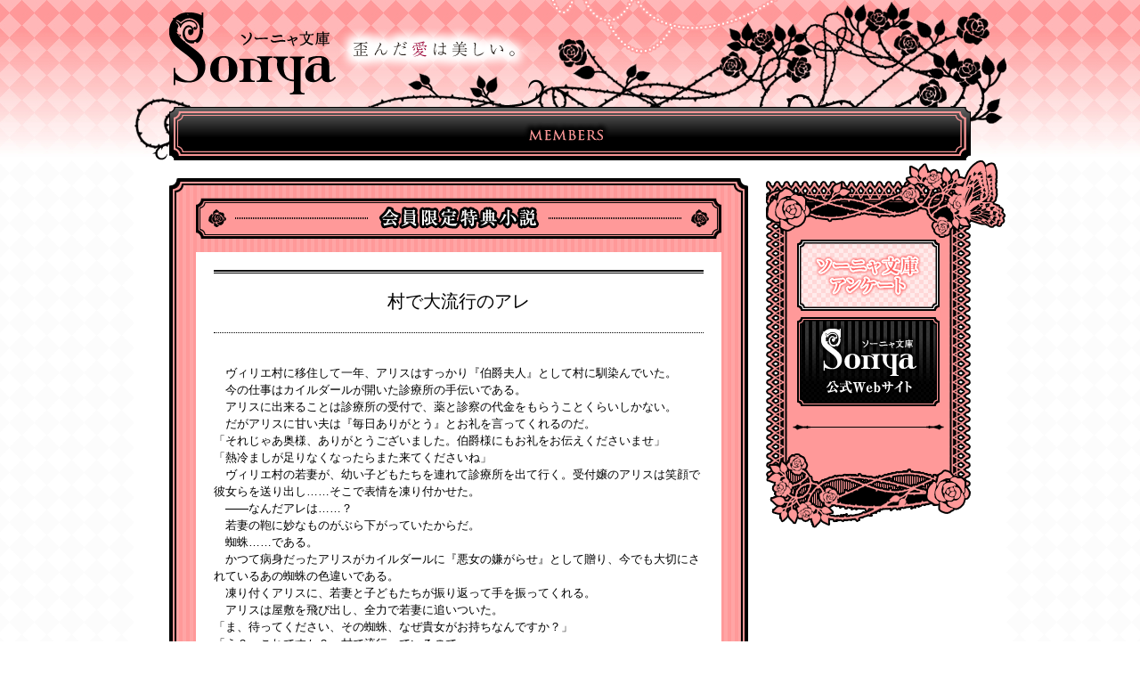

--- FILE ---
content_type: text/html; charset=UTF-8
request_url: https://www.sonyabunko.com/gentei/2578/
body_size: 21061
content:
<!DOCTYPE html>
<html xmlns="http://www.w3.org/1999/xhtml" lang="ja" xml:lang="ja" dir="ltr" xmlns:og="http://ogp.me/ns#" xmlns:fb="http://www.facebook.com/2008/fbml">
<head>
<!-- Google tag (gtag.js) GA4-->
<script async src="https://www.googletagmanager.com/gtag/js?id=G-QC83BT4T5G"></script>
<script>
  window.dataLayer = window.dataLayer || [];
  function gtag(){dataLayer.push(arguments);}
  gtag('js', new Date());

  gtag('config', 'G-QC83BT4T5G');
</script>
<!-- /Google tag (gtag.js) GA4-->
<meta http-equiv="Content-Type" content="text/html; charset=UTF-8" />
<meta name="viewport" content="width=device-width">
<meta http-equiv="X-UA-Compatible" content="IE=edge,chrome=1">
<meta name="keywords" content="文庫,ソーニャ,ソーニャ文庫,乙女,イースト・プレス,官能,原稿募集,会員限定,恋愛小説"><meta name="description" content="『村で大流行のアレ』会員限定ページです。" />
<meta property="og:description" content="『村で大流行のアレ』会員限定ページです。">
<meta property="fb:app_id" content="1657783331135327" />
<meta property="og:title" content="村で大流行のアレ｜ソーニャ文庫">
<meta property="og:type"   content="article" />
<meta property="og:image" content="https://www.sonyabunko.com/wp-content/themes/sonya_official/images/og.jpg">
<meta name="robots" content="noindex">
<title>村で大流行のアレ｜ソーニャ文庫</title>
<!--[if lt IE 9]>
<script type="text/javascript" src="https://www.sonyabunko.com/wp-content/themes/sonya_official/cmn/html5.js">
</script>
<script type="text/javascript" src="https://www.sonyabunko.com/wp-content/themes/sonya_official/cmn/IE9.js">
</script>
<![endif]-->
<link rel="shortcut icon" href="https://www.sonyabunko.com/favicon.ico">
<link href="https://www.sonyabunko.com/wp-content/themes/sonya_official/cmn/reset.css" rel="stylesheet" type="text/css">
<link href="https://cdnjs.cloudflare.com/ajax/libs/malihu-custom-scrollbar-plugin/3.1.5/jquery.mCustomScrollbar.min.css" rel="stylesheet" type="text/css">
<link href="https://www.sonyabunko.com/wp-content/themes/sonya_official/cmn/slick.css" rel="stylesheet" type="text/css">
<link href="https://www.sonyabunko.com/wp-content/themes/sonya_official/cmn/style.css" rel="stylesheet" type="text/css">
<script type="text/javascript" src="https://www.sonyabunko.com/wp-content/themes/sonya_official/cmn/jquery-1.8.3.min.js"></script>
<script type="text/javascript" src="https://cdnjs.cloudflare.com/ajax/libs/malihu-custom-scrollbar-plugin/3.1.5/jquery.mCustomScrollbar.min.js"></script>
<script type="text/javascript" src="https://www.sonyabunko.com/wp-content/themes/sonya_official/cmn/slick.min.js"></script>
<script type="text/javascript" src="https://www.sonyabunko.com/wp-content/themes/sonya_official/cmn/jquery.tile.js"></script>
<script type="text/javascript" src="https://www.sonyabunko.com/wp-content/themes/sonya_official/cmn/script.js"></script>
<script type="text/javascript" src="https://www.sonyabunko.com/wp-content/themes/sonya_official/cmn/jquery.cookie.js"></script>
<!--googleanalytics-->
<script>
  (function(i,s,o,g,r,a,m){i['GoogleAnalyticsObject']=r;i[r]=i[r]||function(){
  (i[r].q=i[r].q||[]).push(arguments)},i[r].l=1*new Date();a=s.createElement(o),
  m=s.getElementsByTagName(o)[0];a.async=1;a.src=g;m.parentNode.insertBefore(a,m)
  })(window,document,'script','https://www.google-analytics.com/analytics.js','ga');

  ga('create', 'UA-15837182-2', 'auto');
  ga('require', 'linkid', 'linkid.js');
  ga('send', 'pageview');

</script>
<!--//googleanalytics--><link rel='dns-prefetch' href='//s.w.org' />
<link rel='stylesheet' id='wp-block-library-css'  href='https://www.sonyabunko.com/wp-includes/css/dist/block-library/style.min.css?ver=5.5.3' type='text/css' media='all' />
<link rel="https://api.w.org/" href="https://www.sonyabunko.com/wp-json/" /><link rel="alternate" type="application/json" href="https://www.sonyabunko.com/wp-json/wp/v2/gentei/2578" /><link rel='prev' title='小さな恋の物語' href='https://www.sonyabunko.com/gentei/2486/' />
<link rel='next' title='ジルベールのあまい苺ケーキ' href='https://www.sonyabunko.com/gentei/2576/' />
<link rel="canonical" href="https://www.sonyabunko.com/gentei/2578/" />
<link rel="alternate" type="application/json+oembed" href="https://www.sonyabunko.com/wp-json/oembed/1.0/embed?url=https%3A%2F%2Fwww.sonyabunko.com%2Fgentei%2F2578%2F" />
<link rel="alternate" type="text/xml+oembed" href="https://www.sonyabunko.com/wp-json/oembed/1.0/embed?url=https%3A%2F%2Fwww.sonyabunko.com%2Fgentei%2F2578%2F&#038;format=xml" />
<script type="text/javascript">
	window._se_plugin_version = '8.1.9';
</script>
</head>
<body id="top">

<!--gHead-->
<header id="gHead">
<div id="gHeadWrap2">
<hgroup>
<h1 id="gHeadLogo"><a href="https://www.sonyabunko.com/" target="_blank"><img src="https://www.sonyabunko.com/wp-content/themes/sonya_official/images/ghead_logo.png" width="187" height="92" alt="ソーニャ文庫"></a></h1>
<h2 id="gHeadCopy"><img src="https://www.sonyabunko.com/wp-content/themes/sonya_official/images/ghead_subttl.png" width="214" height="50" alt="歪んだ愛は美しい。"></h2>
</hgroup>
<nav id="gNav">
<div id="gNavWrap">
<ul>
<li class="gentei"><a href="https://www.sonyabunko.com/gentei/">会員限定特典小説</a></li>
</ul>
</div>
</nav>
</div>
</header>
<!--//gHead-->

<!--spNav-->
<div class="spIconBox">
<span class="spIcon"></span>
</div>
<nav id="spNav">
<ul>
<li class="top"><a href="https://www.sonyabunko.com/">トップ</a></li>
<li class="gentei"><a href="https://www.sonyabunko.com/gentei/">会員限定特典小説</a></li>
<li class="enq"><a href="https://reg34.smp.ne.jp/regist/is?SMPFORM=nard-nipjr-770fa7facc37eae353a33db33d956b07" target="_blank">アンケート</a></li>
</ul>
</nav>
<!--/spNav-->
<!--container-->
<div id="container" class="clearfix">
<!--columnL-->
<div id="columnL">
<!--mainBox-->
<div class="mainBox">
<div class="mainBoxHead">
<div class="mainBoxFoot">

<!--genteiDetail-->
<article id="genteiDetail">
<h1 class="pageTtl"><img src="https://www.sonyabunko.com/wp-content/themes/sonya_official/images/gentei_ttl.gif" width="590" height="46" alt="会員限定特典小説"></h1>
<div class="whiteBox">

		<div class="genteiCont">
	<h2 class="storyTtl">村で大流行のアレ</h2>
	<p>
	　ヴィリエ村に移住して一年、アリスはすっかり『伯爵夫人』として村に馴染んでいた。<br />
　今の仕事はカイルダールが開いた診療所の手伝いである。<br />
　アリスに出来ることは診療所の受付で、薬と診察の代金をもらうことくらいしかない。<br />
　だがアリスに甘い夫は『毎日ありがとう』とお礼を言ってくれるのだ。<br />
「それじゃあ奥様、ありがとうございました。伯爵様にもお礼をお伝えくださいませ」<br />
「熱冷ましが足りなくなったらまた来てくださいね」<br />
　ヴィリエ村の若妻が、幼い子どもたちを連れて診療所を出て行く。受付嬢のアリスは笑顔で彼女らを送り出し……そこで表情を凍り付かせた。<br />
　――なんだアレは……？<br />
　若妻の鞄に妙なものがぶら下がっていたからだ。<br />
　蜘蛛……である。<br />
　かつて病身だったアリスがカイルダールに『悪女の嫌がらせ』として贈り、今でも大切にされているあの蜘蛛の色違いである。<br />
　凍り付くアリスに、若妻と子どもたちが振り返って手を振ってくれる。<br />
　アリスは屋敷を飛び出し、全力で若妻に追いついた。<br />
「ま、待ってください、その蜘蛛、なぜ貴女がお持ちなんですか？」<br />
「え？　これですか？　村で流行っているので」<br />
　若妻が笑顔で答える。<br />
「だっ、誰が流行らせてるんですか」<br />
「手芸屋さんです」<br />
　アリスは呆然と、鞄にぶら下がっている真っ赤な蜘蛛を見た。<br />
「それ、色違いもあるんですか？」<br />
「もちろんですとも、黒、青、緑、黄色、派手な色ならなんでもありましたわ！　奥様にも買ってお持ちしましょうか？」<br />
「どうして手芸屋さんがそんなも……いえ、それを売りさばいているのかしら？」<br />
「診察所に飾ってあるこの子をいたく気に入って、伯爵様の許可を取って複製したんだそうですの」<br />
　――なるほど、カイに『しまって』って言ってもずっと飾ってるもんな。<br />
　白目を剝きそうな気分になったが、アリスは笑って誤魔化した。<br />
「そ、そうなんですか、どうして手芸屋さんはそれを気に入ったのかしら？」<br />
「もちろん、大都会のものだからですわ」<br />
「えっ？」<br />
「大都会で作られた飾りだからに決まっています。なんだか脚もびょろびょろしてて斬新だし、針山にもなるし、すごく便利じゃないですか？」<br />
　――ちがうんです、それは大都会は全然関係なくって、私が作って失敗した蜘蛛なんです！<br />
　焦るアリスに若妻は言った。<br />
「今度お土産にお持ちしますね」<br />
「あ、あの……うちは、一個あればいいので大丈夫です……気をつけてお帰りください」<br />
　アリスは頭を下げ、若妻を改めて見送った。<br />
　そして診療所に駆け戻る。<br />
　診察室では夫のカイルダールが書類を書いていた。<br />
「お帰り、アリス。なにかあった？」<br />
「この蜘蛛が村で流行ってるんだって！」<br />
　診察室の飾り棚に置かれた青い蜘蛛を指さし、アリスは慌てながら報告する。<br />
「そうらしいね」<br />
　カイルダールは泰然と答えた。<br />
「なんで複製していいなんて言っちゃったの？　恥ずかしいんだけど！」<br />
「芸術品だからね、レプリカが存在してもいいかと思ったんだ。レプリカがたくさん広まればそれだけ皆の目を喜ばせてくれるだろう？」<br />
「こ、これで喜ぶの、カイしかいないと思ってたんだけど」<br />
「そんなことないさ」<br />
　カイルダールは立ち上がると、棚から例のアレを取り出した。<br />
　一度目、二度目の結婚式、ヴィリエでの新婚生活……カイルダールとアリスの幸せな日々を、なぜかずっと一緒に過ごしている蜘蛛だ。<br />
　いつ捨てるのかと思っていたが、カイルダールは本気で気に入っているらしい。<br />
「手芸屋さんはこれを『青い太陽だ』と言っていたよ」<br />
　蜘蛛を撫でながらカイルダールが微笑んだ。<br />
　顔がいいのに相変わらず言っていることは狂っていて頭が混乱する。アリスは思わず大声で問い返した。<br />
「どこが!?」<br />
　本気で問い返したアリスに、カイルダールは真面目に答えた。<br />
「全てじゃないかな。この存在感といい形といい、心に焼き付いて離れない太陽だと言われて俺は納得した。だから複製して売っていいですよって言ったんだ。売上の二割はヴィリエの薬草園作りに寄付してくれるらしい」<br />
　――そんなにいいものかな、これ。わかんない……。<br />
　そう思った瞬間ぐらりと目の前が回った。<br />
「あ、あれ……？」<br />
　目の前が白くなり、アリスはしゃがみ込む。<br />
「どうした？」<br />
「なんか立ちくらみ。どうしたんだろう」<br />
　答えると同時にどっと冷や汗が噴き出してくる。急に気分が悪くなった。あんなものが村中で大流行していると知った衝撃のせいかもしれない。<br />
　――いやいや、なんだろうこれ、久しぶりだなぁ、こんな具合悪いの。<br />
　カイルダールが蜘蛛を棚に戻し、テキパキとアリスを抱え起こし、診療台に座らせた。<br />
「アリス、ここに横になっ……あ、もしかして……」<br />
「なに？」<br />
「子どもができたのかな？」<br />
　アリスは冷や汗を拭い、口の端を吊り上げて尋ねた。<br />
「避妊薬をやめて三ヶ月ちょっとしか経ってないよ。子どもってそんなにすぐできるの？」<br />
「できるときはすぐできるよ」<br />
　アリスは目を丸くする。村中に散らばった汚点のことなどあっという間に頭の中から消えた。<br />
「そうなの？」<br />
　相変わらず頭がぐらぐらするが、それどころではなかった。もし子供ができたのなら、心の底から嬉しいからだ。<br />
「そうだったらいいな。つわりの症状が出てこないと正式には分からないけど」<br />
　カイルダールが目を輝かせて笑う。アリスは診療台に座ったまま、白衣の夫にぎゅっと抱きついた。<br />
「やだ、ちょっと、ぬか喜びさせないでよ？　ただの貧血だったら私かなり落ち込むからね！」<br />
　カイルダールの温もりを確かめながら、アリスは言った。この世に夫の血を分けた子が誕生するのだとしたら、こんなに幸せなことがあるだろうか。<br />
　――もしそうだったらすごく嬉しい！　白葉病は心配だけど、嬉しいな……！<br />
　アリスは青ざめた顔で笑った。カイルダールはハンカチでアリスの汗を拭いながら微笑み返してくる。<br />
「産婆さんに見てもらおう。彼女たちは医学しか知らない俺と違って、妊婦さんを診る達人だからね」<br />
　カイルダールの言葉に、アリスは満面の笑みで頷いた。<br />
「うん！」<br />
　<br />
　<br />
　<br />
　それから半年ほどが経ち、アリスは後継の男の子を産んだ。<br />
　アリスによく似た可愛い男の子である。髪の色は茶色、目の色は緑だ。どちらも両親の色を混ぜたような色合いだった。<br />
　出産は辛く、気軽に身籠もった自分を恨んだが、産んだあとは我が子が可愛くて仕方がない。<br />
　産まれて一週間、赤ちゃんの体調も安定していて、ほっとしているところである。<br />
　しかしアリスは、まだ名前のない我が子をあやしながら困惑していた。<br />
　――なに……このお祝い……もはやこの蜘蛛に呪われているとしか思えないんだけど……。<br />
　部屋の片隅には、村の皆が赤ちゃんに贈ってくれた品が山と積まれている。<br />
　その大半が、村で大流行中の『守護神様』のぬいぐるみだ。手芸屋が流行らせた、あの蜘蛛の大型版である。<br />
　原色が目に痛い。不気味な形もアリスの失敗を正確になぞっている。<br />
　――今どきの出産祝いって、これが一番人気なんだ。どうしよう。なんでこうなったの。<br />
「いい子だ、いっぱい寝て本当にいい子だな」<br />
　傍らのカイルダールが幸せそうに微笑むと、小さな小さな息子を抱き取り、優しく頬ずりする。もらい物の息子の産着にも例の蜘蛛が綺麗に刺繍されていた。<br />
「ねえカイ、この蜘蛛の流行、そろそろ終わらないかな？」<br />
「どうだろう。村の皆はすごく好きみたいだよ。これがあると悪いことが起きなくなるらしい。村の守護神に採用されたって話だ」<br />
「絶対思い込みだよ、それ。作った私が言うんだから間違いないのに！」<br />
　ムチムチした我が子の足の裏をつつきながら、アリスは言う。<br />
　まさかあの日の『悪女の嫌がらせ』にこんな形で罰が当たる日が来るなんて。<br />
　アリスはため息をつき、山積みの『守護神様』を見て苦笑いした。<br />
「ただの失敗した蜘蛛なのにね」<br />
「この子も君に似て芸術の才に溢れているのかな、成長が楽しみだね」<br />
「もう！　また話が噛み合ってないよ！　私には芸術の才なんてないから！」<br />
　そう言った途端、カイルダールの腕に抱かれた赤ちゃんがあくびをした。<br />
「眠いのかな？」<br />
赤ちゃんを大事そうにあやしながら、カイルダールが小さな顔を覗き込む。<br />
「あくびする顔、私じゃなくてカイにそっくりだね」<br />
「俺たちのどっちの要素も受け継いでるんだもんな」<br />
「そうだよ。カイに似て、すごく男前になるかもしれないよ。私に似たらお父様みたいに迫力ある男の人になりそうだし」<br />
　大きくなった我が子に会うのが楽しみで仕方がない。そう思うアリスに、カイルダールが言った。<br />
「名前、今夜決めような」<br />
「うん」<br />
　親になったばかりの二人は、我が子の表情のあまりの可愛さにでれでれの笑みを浮かべるのだった。	</p>
	</div>
	
	
	
	
	

<div class="genteiBtnBack"><a href="https://www.sonyabunko.com/gentei/"><img src="https://www.sonyabunko.com/wp-content/themes/sonya_official/images/gen_btn_back.gif" width="210" height="38" alt="一覧へ戻る"></a></div>
</div>
</article>
<!--//genteiDetail-->

</div>
</div>
</div>
<!--mainBox-->
</div>
<!--//columnL-->

<!--columnR-->
<div id="columnR">
<!--pinkBox-->
<div class="pinkBox">
<div class="pinkBoxHead">
<div class="pinkBoxFoot">

<aside id="bannerR" class="columnRSec">
<ul class="bannerRList">
<!--バナー-->
<li><a href="https://reg34.smp.ne.jp/regist/is?SMPFORM=nard-nipjr-770fa7facc37eae353a33db33d956b07" target="_blank"><img src="https://www.sonyabunko.com/wp-content/themes/sonya_official/images/bn_anq.gif" width="160" height="80" alt="ソーニャ文庫アンケート"></a></li>
<li><a href="https://www.sonyabunko.com/" target="_blank"><img src="https://www.sonyabunko.com/wp-content/themes/sonya_official/images/bn_sonya.gif" width="160" height="100" alt="ソーニャ文庫公式Webサイト"></a></li>
<!--//バナー-->
</ul>
</aside>

</div>
</div>
</div>
<!--pinkBox-->

</div>
<!--//columnR--></div>
<!--//container-->

<!--gFoot-->
<footer id="gFoot">
<div class="gFootWrap">
<ul class="gFootNav">
<li class="top">
<a href="https://www.sonyabunko.com/">トップ</a>
</li>
<li class="novel">
<a href="https://www.sonyabunko.com/booklist/">小説</a>
</li>
<li class="comic">
<a href="https://www.sonyabunko.com/comiclist/">コミック</a>
</li>
<li class="sp">
<a href="https://www.sonyabunko.com/special/">スペシャル</a>
</li>
<li class="member">
<a href="https://www.sonyabunko.com/memberslogin/">会員限定コンテンツ</a>
</li>
<li class="news">
<a href="https://www.sonyabunko.com/news/">お知らせ</a>
</li>
<li class="enq">
<a href="https://reg34.smp.ne.jp/regist/is?SMPFORM=nard-nipjr-770fa7facc37eae353a33db33d956b07" target="_blank">アンケート</a>
</li>
<li class="entry">
<a href="https://reg34.smp.ne.jp/regist/is?SMPFORM=nard-nhrbn-e2e64f621472a0fffa784674c0732b31" target="_blank">新規登録</a>
</li>
</ul>
<ul id="gFootSub">
<li class="pagetop">
<a href="#top">
<img src="https://www.sonyabunko.com/wp-content/themes/sonya_official/images/gfoot_btn_gotop.gif" width="110" height="26" alt="PAGETOP">
</a>
</li>
<li>
<a href="http://www.eastpress.co.jp/company.html" target="_blank">会社概要</a>
</li>
<li>
<a href="http://www.eastpress.co.jp/privacy.html" target="_blank">プライバシーポリシー</a>
</li>
<li>
<a href="https://reg34.smp.ne.jp/regist/is?SMPFORM=nard-nitjs-b0e8bfdc6d97d29e5209389a184bf883" target="_blank">お問い合わせ</a>
</li>
</ul>
</div>
<small>
<span id="gFootLogo">
<a href="http://www.eastpress.co.jp/" target="_blank">EastPress</a>
</span>
<span id="gFootCopyright">Copyright (C) Eastpress All Rights Reserved.</span>
</small>
</footer>
<!--//gFoot-->

<script type='text/javascript' src='https://www.sonyabunko.com/wp-includes/js/wp-embed.min.js?ver=5.5.3' id='wp-embed-js'></script>
</body>
</html>

--- FILE ---
content_type: text/css
request_url: https://www.sonyabunko.com/wp-content/themes/sonya_official/cmn/reset.css
body_size: 2605
content:
@charset "utf-8";
/* 
html5doctor.com Reset Stylesheet
v1.6.1
Last Updated: 2010-09-17
Author: Richard Clark - http://richclarkdesign.com 
Twitter: @rich_clark
*/

html, body, div, span, object, iframe,
h1, h2, h3, h4, h5, h6, p, blockquote, pre,
abbr, address, cite, code,
del, dfn, em, img, ins, kbd, q, samp,
small, strong, sub, sup, var,
b, i,
dl, dt, dd, ol, ul, li,
fieldset, form, label, legend,
table, caption, tbody, tfoot, thead, tr, th, td,
article, aside, canvas, details, figcaption, figure, 
footer, header, hgroup, menu, nav, section, summary,
time, mark, audio, video {
    margin:0;
    padding:0;
    border:0;
    outline:0;
    font-size:100%;
    vertical-align:baseline;
    background:transparent;
}
body {
    line-height:1;
}
article,aside,details,figcaption,figure,
footer,header,hgroup,menu,nav,section { 
    display:block;
}
ul {
    list-style:none;
}
blockquote, q {
    quotes:none;
}
blockquote:before, blockquote:after,
q:before, q:after {
    content:'';
    content:none;
}
a {
    margin:0;
    padding:0;
    font-size:100%;
    vertical-align:baseline;
    background:transparent;
}
ins {
    background-color:#ff9;
    color:#000;
    text-decoration:none;
}
mark {
    background-color:#ff9;
    color:#000; 
    font-style:italic;
    font-weight:bold;
}
del {
    text-decoration: line-through;
}
abbr[title], dfn[title] {
    border-bottom:1px dotted;
    cursor:help;
}
table {
    border-collapse:collapse;
    border-spacing:0;
}
hr {
    display:block;
    height:1px;
    border:0;   
    border-top:1px solid #cccccc;
    margin:1em 0;
    padding:0;
}
input, select {
    vertical-align:middle;
}
img {
	vertical-align:bottom;
    font-size:0;
    line-height:0;
}
/*
Copyright (c) 2010, Yahoo! Inc. All rights reserved.
Code licensed under the BSD License:
http://developer.yahoo.com/yui/license.html
version: 3.3.0
build: 3167

10px = 77%     11px = 85%     12px = 93%     13px = 100%
14px = 108%    15px = 116%    16px = 123.1%  17px = 131%
18px = 138.5%  19px = 146.5%  20px = 153.9%  21px = 161.6%
22px = 167%    23px = 174%    24px = 182%    25px = 189%
26px = 197%

*/

body {
	font:13px/1.231 arial,helvetica,clean,sans-serif;
	*font-size:small; /* for IE */
	*font:x-small; /* for IE in quirks mode */
}
select,
input,
button,
textarea {
	font:99% arial,helvetica,clean,sans-serif;
}
table {
	font-size:inherit;
	font:100%;
}
pre,
code,
kbd,
samp,
tt {
	font-family:monospace;
	*font-size:108%;
	line-height:100%;
}

--- FILE ---
content_type: text/css
request_url: https://www.sonyabunko.com/wp-content/themes/sonya_official/cmn/style.css
body_size: 47353
content:
@charset "utf-8";
/* ----------------------------
	設定
-------------------------------*/
body{
    font-family:'メイリオ',Meiryo, 'ヒラギノ Pro W3',Hiragino Kaku Gothic Pro,'ＭＳ Ｐゴシック','MS PGothic',osaka,sans-serif;
    line-height:1.5;
	color:#000000;
	background:url(../images/body_bg.gif) center 180px repeat;
}
/* リンク */
a{
	color:#990033;
	text-decoration:underline;
}
a:hover{
	color:#990033;
	text-decoration:none;
}
a img{
	border:0px;
	outline:none;
	-webkit-transition:opacity 0.6s; /*Safari,Chrome*/
	-o-transition:opacity 0.6s; /*Opera*/
	-moz-transition:opacity 0.6s; /*Firefox*/
	transition:opacity 0.6s;
}
a:focus{
	outline:none;
}
a:hover img,
.button:hover{
	opacity:0.7;
	filter:alpha(opacity=70);
	-ms-filter:"alpha(opacity=70)";
}
figue{
	margin:0;
}
img {
	max-width: 100%;
	height: auto;
}

/* ----------------------------
	共通
-------------------------------*/
.txtR{
	text-align:right;
}
/* スクロールバー */
.scrollBar .jspVerticalBar{
	width:6px;
	background:none;
}
.scrollBar .jspDrag {
	background:#000;
}
.scrollBar .jspTrack {
	background:url(../images/vline_dotted_black.gif) 0 0 repeat-y;
}
/* clearfix */
.clearfix {
	zoom:1;
}
.clearfix:after{
    content:""; 
    display: block; 
    clear: both;
}
/* ブックカバー */
.bookCover{
	display:inline-block;
	border:solid 2px #000000;
	background-color:#FFD7D7;
}
.bookCover img{
	border:double 3px #000000;
	background-color:#FFF;
}
/* 薄ピンクボックス */
.pinkwhiteBox{
	background-color:#FFD7D7;
	width:84.6153846153%;
	margin:10px auto;
	padding:3.84615384615%;
	zoom:1;
}
.pinkwhiteBox:after{
    content:""; 
    display: block; 
    clear: both;
}
.comic .pinkwhiteBox{
	background-color:#e4e1ff;
}
/* 白ボックス */
.whiteBox{
	background-color:#FFFFFF;
	width:84.6153846153%;
	margin:15px auto;
	padding:20px;
	padding:3.07692307692%;
	zoom:1;
}
.whiteBox:after{
    content:""; 
    display: block; 
    clear: both;
}
/* ページタイトル */
.pageTtl{
	margin-top:5px;
	padding: 0 3.84615384615%;
	text-align:center;
}
/* タイトル1 */
.secHead{
	min-height:60px;
	padding-top:16px;
	background:url(../images/sec_ttl_bg.gif) center top no-repeat;
}
.secHeadTtl{
	text-align:center;
	font-size:153.9%;
	font-weight:normal;
	color:#903;
}
.secHeadTxt{
	text-align:center;
}
/* タイトル2 */
.secHead2{
	padding-bottom:5px;
	border-bottom:solid 1px #000000;
}
.secHead2Ttl{
	font-size:153.9%;
	line-height:1.2;
	font-weight:normal;
	padding-left:30px;
	background:url(../images/icon_sword.gif) 0 0 no-repeat;
}
/* ピンクドットボックス */
.pinkDottedBox{
	border:double 5px #FF9999;
}
.pinkDottedBoxWrap{
	background:url(../images/bg_dotted_pink.gif) 0 0 repeat;
	padding:20px;
}
/* snsボタン */
.sns {
    padding: 5px 5px 7px 5px;
    background: url(../images/line_dia_m.gif) center bottom no-repeat;
	display: flex;
	justify-content: flex-end;
}

/* twitter */
.sns .snsTwitter {
    /*  float: right; */
	margin: 5px;
}

/* Facebook */
.sns .snsfacebook {
     /*  text-align: right;  */
     /*  width: 150px;  */
		margin: 5px;
}

/* 共通ページャー */
.wp-pagenavi .pagerNum{

}
.wp-pagenavi{
	text-align:center;
	padding: 0 15px;
}
.wp-pagenavi span,
.wp-pagenavi a{
	display:inline-block;
	width:2.5em;
	text-align:center;
	background:#CCC url(../images/bg_dotted_gray2.gif) left top repeat;
	color:#fff;
	text-decoration:none;
	margin:3px;
	border:solid 2px #FFD7D7;
	line-height:2.5em;
	font-weight:bold;
	font-size:108%;
}
.wp-pagenavi span.current{
	background:#000;
}

/* ----------------------------
	レイアウト
-------------------------------*/
/* グローバルヘッダー */
#gHead{
	background:url(../images/ghead_bg.jpg) center top repeat-x;
	min-width:980px;
}
#gHead #gHeadWrap{
	width:980px;
	height:180px;
	margin:0 auto;
	background:url(../images/ghead_cont_bg.png) 0 0 no-repeat;
	position:relative;
}
#gHead #gHeadLogo{
	position:absolute;
	top:14px;
	left:40px;
	line-height:1;
}
#gHead #gHeadCopy{
	position:absolute;
	top:30px;
	left:230px;
	line-height:1;
}
#gHead #gHeadBtn{
	position:absolute;
	top:72px;
	left:702px;
	width:250px;
	font-size:85%;
}
#gHead #gHeadBtn li{
	float:left;
	line-height:1;
	margin-right:6px;
}
/* SPメニュー */
.spIconBox{
	display:none;
}
#spNav ul{
	display:none;
}
#spNav ul{
	margin:0 10px 10px;
	background:#666;
	background: -webkit-gradient(linear, left top, left bottom, color-stop(0.00, #666), color-stop(1.00, #111));
	background: -webkit-linear-gradient(#666, #111);
	background: -moz-linear-gradient(#666, #111);
	background: -o-linear-gradient(#666, #111);
	background: -ms-linear-gradient(#666, #111);
	background: linear-gradient(#666, #111);
	border-radius:5px;
	border:solid 1px #000;
	padding:0;
}
#spNav li{
	margin:0;
	border-bottom:solid 1px #777;
}
#spNav li:last-child{
	border-bottom:none;
}
#spNav li a{
	display:block;
	padding:10px 10px;
	color:#fff;
	text-decoration:none;
}
#spNav li a:hover{
	color:#ffcccc;
}
/* グローバルメニュー */
#gHead #gNav{
	position:absolute;
	top:133px;
	left:40px;
	width:900px;
	font-size:85%;
}
#gHead #gNav ul{
	margin-left:16px;
}
#gHead #gHeadWrap2 #gNav ul{
	display:none;
}
#gHead #gNav li{
	float:left;
	line-height:1;
	margin-right:2px;
}
#gHead #gNav a:hover img{
	opacity:0;
	filter:alpha(opacity=0);
	-ms-filter:"alpha(opacity=0)";
}
#gHead #gNav li a{
	height:33px;
	display:block;
	text-indent:-9999px;
}
#gHead #gNav li.top a{
	width:89px;
	background:url(../images/gnav_top.gif) 0 0 no-repeat;
}
#gHead #gNav li.novel a{
	width:88px;
	background:url(../images/gnav_novel.gif) 0 0 no-repeat;
}
#gHead #gNav li.comic a{
	width:105px;
	background:url(../images/gnav_comic.gif) 0 0 no-repeat;
}
#gHead #gNav li.sp a{
	width:131px;
	background:url(../images/gnav_special.gif) 0 0 no-repeat;
}
#gHead #gNav li.member a{
	width:201px;
	background:url(../images/gnav_member.gif) 0 0 no-repeat;
}
#gHead #gNav li.news a{
	width:120px;
	background:url(../images/gnav_news.gif) 0 0 no-repeat;
}
#gHead #gNav li.enq a{
	width:121px;
	background:url(../images/gnav_enquete.gif) 0 0 no-repeat;
}
/* コンテナ */
#container{
	width:980px;
	background-color:#FFFFFF;
	margin:0 auto;
}
/* 左カラム */
#columnL{
	float:left;
	width:650px;
	margin-left:40px;
}
#columnL .mainBox{
	margin-top:20px;
	background:url(../images/cor_l_body.gif) 0 0 repeat-y;
}
#columnL .mainBoxHead{
	background:url(../images/cor_l_head.gif) 0 0 no-repeat;
	padding-top:17px;
}
#columnL .mainBoxFoot{
	background:url(../images/cor_l_foot.gif) left bottom no-repeat;
	padding-bottom:17px;
}
.comic #columnL .mainBox{
	margin-top:20px;
	background:url(../images/cor_l_body2.gif) 0 0 repeat-y;
}
.comic #columnL .mainBoxHead{
	background:url(../images/cor_l_head2.gif) 0 0 no-repeat;
	padding-top:17px;
}
.comic #columnL .mainBoxFoot{
	background:url(../images/cor_l_foot2.gif) left bottom no-repeat;
	padding-bottom:17px;
}
/* 右カラム */
#columnR{
	float:right;
	width:270px;
}
#columnR .pinkBox{
	background:url(../images/col_r_body.gif) 0 89px repeat-y;
}
#columnR .pinkBoxHead{
	background:url(../images/col_r_head.gif) 0 0 no-repeat;
	padding-top:89px;
}
#columnR .pinkBoxFoot{
	background:url(../images/col_r_foot.png) left bottom no-repeat;
	padding:0 70px 90px 30px;
}
#columnR .columnRSec{
	padding-bottom:20px;
	margin-bottom:20px;
	background:url(../images/line_dia_s.gif) center bottom no-repeat;
}
/* 右スペシャル */
#specialR .specialRCont{
	margin-top:20px;
}
/* 右ニュース */
#newsR .scrollBar{
	margin-top:10px;
	height:200px;
	overflow:auto;
}
#newsR .newsRList dt{
	margin-top:10px;
	color:#903;
	font-weight:bold;
	font-size:93%;
}
#newsR .newsRList dd{
	border-bottom:dotted 1px #333333;
	padding-bottom:10px;
}
/* 右サーチ */
#searchR{
	margin-top:20px;
}
#searchR .searchSec{
	padding:15px 0;
	border-top:solid 1px #ED8E8E;
	border-bottom:solid 1px #FFACAC;
}
#searchR #searchKeywordBox{
	border-top:0;
}
#searchR #searchSubmitBox{
	text-align:center;
	border-bottom:0;
}
#searchR #searchSubmit{
	width:110px;
}
#searchR .catTtl{
	background:url(../images/icon_leaf.gif) left center no-repeat;
	padding-left:30px;
	margin-bottom:10px;
}
#searchR .searchSec li{
	display:inline-block;
	margin:3px 3px 3px 0;
}
#searchR #searchKeyword{
	margin-left:5px;
	width:150px;
	padding:3px;
	font-size:108%;
}
/* 右バナー */
#bannerR .bannerRList li{
	margin-bottom:7px;
	text-align:center;
}
/* グローバルフッター */
#gFoot{
	background:url(../images/gfoot_bg.png) center top repeat-x;
	height:170px;
	text-align:center;
	clear:both;
	min-width:980px;
}
#gFoot .gFootNav{
	display:none;
}
#gFoot #gFootSub{
	position:relative;
	width:980px;
	height:35px;
	margin:0 auto;
	background:url(../images/gfoot_sub_bg.gif) center top no-repeat;
	padding-top:70px;
}
#gFoot #gFootSub li{
	display:inline-block;
	margin-right:7px;
	padding-right:7px;
	border-right:1px solid #333;
	font-size:93%;
	line-height:1;
}
#gFoot #gFootSub li:first-child,
#gFoot #gFootSub li:last-child{
	margin-right:0;
	padding-right:0;
	border-right:none;
}
#gFoot .pagetop{
	position:absolute;
	right:60px;
	border-left:1px solid #000;
	top:65px;
}
#gFoot #gFootSub a{
	color:#000000;
	text-decoration:none;
}
#gFoot #gFootLogo,
#gFoot #gFootCopyright{
	display:inline-block;
	color:#FFFFFF;
	margin-top:10px;
}
#gFoot #gFootLogo{
	margin-right:7px;
	font-size:182%;
}
#gFoot #gFootLogo a{
	color:#FFFFFF;
	text-decoration:none;
}
/* ----------------------------
	index
-------------------------------*/
/* ギャラリー */
#galaryArea{
	width:100%;
	max-width:980px;
	margin:0 auto;
	background:url(../images/galary_bg.jpg) center top no-repeat #fff;
	background-size:contain;
}
/* Dots */
.slick-dotted.slick-slider{
}
.slick-dots{
    position: absolute;
    display: block;
	bottom:20px;
    width: 100%;
    padding: 0;
    margin: 0;
    list-style: none;
    text-align: center;
}
.slick-dots li{
    position: relative;
    display: inline-block;
    padding: 0 2px;
    cursor: pointer;
}
.slick-dots li button{
    font-size: 0;
    line-height: 0;
    display: block;
    width: 10px;
    height: 10px;
    padding: 0;
    cursor: pointer;
    color: transparent;
    border: 0;
	border-radius:10px;
    outline: none;
    background: #fff;
}
.slick-dots li button:hover,
.slick-dots li button:focus{
    outline: none;
}
.slick-dots li.slick-active button{
    outline: none;
    background: #903;
}
.slick-dots li button:hover:before,
.slick-dots li button:focus:before{
    opacity: 1;
}
/* 発売予定 */
#topRelease{
	margin-bottom:30px;
}
#topRelease h1{
	text-align:center;
}
#topRelease .topReleaseList{
	margin:0 30px 10px 30px;
}
#topRelease .topReleaseList dt{
	margin-top:10px;
	color:#903;
	font-weight:bold;
	font-size:93%;
}
/* コミックス連載中 */
#topComic{
	margin-bottom:30px;
}
#topComic .topComicBanner{
	text-align:center;
}
#topComic .topComicLink{
	padding-top:5px;
	text-align:right;
	font-weight: bold;
}
/* 新刊情報 */
#topNew{
	margin-bottom:30px;
}
#topNew .topNewWrap{
	margin-top:20px;
	background:url(../images/bg_dotted_gray.gif) 0 0 repeat;
	padding:0 0 20px 20px;
	display: flex;
	flex-wrap: wrap;
}
#topNew .topBookList{
	width:300px;
	margin:20px 10px 0 0;
	text-align:center;
}
#topNew .topBookList .bookCover img{
	width:200px;
}
#topNew .topBookList .bookTtl{
	font-size:123.1%;
	margin-top:7px;
}
#topNew .topBookList .bookData{
	margin:7px 0 0 80px;
	zoom:1;
}
#topNew .topBookList .bookData:after{
    content:""; 
    display: block; 
    clear: both;
}
#topNew .topBookList .bookData dt{
	/*clear:both;*/
	float:left;
	width:5em;
	text-align:right;
}
#topNew .topBookList .bookData dd{
	margin-left:5em;
	text-align:left;
	word-break:break-all;
}
/* 既刊情報 */
#topPublished{
}
#topPublished .btnLineup{
	display:none;
}
#topPublished .btnMore{
	display:none;
}
#topPublished .topNewWrap,
#topPublished .topPublishedWrap{
	display: flex;
	flex-wrap: wrap;
}
#topPublished .topBookList{
	width:150px;
	margin:20px 10px 0px 0;
	float:left;
	text-align:center;
}
#topPublished .topBookList .bookCover img{
	width:140px;
}
#topPublished .topBookList .bookTtl{
	font-size:123.1%;
	margin-top:7px;
}
#topPublished .topBookList .bookData{
	margin:7px 0 0 0px;
	font-size:93%;
	zoom:1;
}
#topPublished .topBookList .bookData:after{
    content:""; 
    display: block; 
    clear: both;
}
#topPublished .topBookList .bookData dt{
	float:left;
	width:6em;
	text-align:right;
	font-size:96%;
}
#topPublished .topBookList .bookData dd{
	margin-left:6em;
	text-align:left;
	font-size:96%;
}
/* ----------------------------
	detail
-------------------------------*/
#detail{
}
#detailHead{
	padding-bottom:30px;
}
#detailHeadL{
	width:44.54545454%;
	text-align:center;
	padding:15px;
	float:left;
	background:url(../images/bg_dotted_pinkgray.gif) 0 0 repeat;
	box-sizing:border-box;
}
.comic #detailHeadL{
	background:url(../images/bg_dotted_pinkgray2.gif) 0 0 repeat;
}
#detailHeadL .bookCover img{
	width:200px;
}
#detailHeadL .detailYondemill{
	padding-top:3px;
	max-width:200px;
	margin:0 auto;
}
#detailHeadL .detailYondemill li{
	margin-top:5px;
	background-color:#FF9999;
}
#detailHeadR{
	width:50.909090909%;
	float:right;
}
#detailHeadR .bookTtl{
	background:url(../images/ttlbg01.gif) 0 0 repeat-y;	
	font-size:189%;
	line-height:1.2;
	padding:0 0 3px 20px;
	border-bottom:dotted 1px #000000;
	color:#990033;
	font-weight:normal;
}
#detailHeadR .bookData{
	margin:15px 0 0 0px;
	background-color:#181818;
	border-right:solid 1px #000000;
	border-top:solid 1px #000000;
	display: flex;
	flex-wrap: wrap;
}
#detailHeadR .bookData:after{
    content:""; 
    display: block; 
    clear: both;
}
#detailHeadR .bookData dt{
	clear:both;
	float:left;
	width:40%;
	padding:3px 0;
	text-align:right;
	color:#FFFFFF;
	border-right:solid 1px #000000;
	box-sizing: border-box;
}
#detailHeadR .bookData dd{
	width:60%;
	text-align:left;
	padding:3px 5px;
	background:url(../images/bg_dotted_pink.gif) 0 0 repeat;	
	border-left:solid 1px #000000;
	border-bottom:solid 1px #000000;
	word-break:break-all;
	box-sizing: border-box;
}
.comic #detailHeadR .bookData dd{
	background:url(../images/bg_dotted_blue.gif) 0 0 repeat;	
}
#detailHeadR .bookData dt.chara span{
	font-size: 10px;
}
/*
#detailHeadR .snsTwitter{
	text-align:right;
	padding:10px 0 20px;
	background:url(../images/line_dia_m.gif) center bottom no-repeat;	
}
*/

/* あらすじ */
#detailHeadR .bookDescWrap{
	margin:15px 0;
	padding-bottom:20px;
	background:url(../images/line_dia_m.gif) center bottom no-repeat;	
}
#detailHeadR .bookCopy{
	font-size:123.1%;
	color:#990033;
	line-height:1.2;
	margin-bottom:7px;
}
/* オンライン書店 */
#detailHead .detailBookStore,
#detailHead .detailDigitalStore{
	clear:both;
	background:url(../images/bg_dotted_winegray.png) left top repeat;
	background-size:6px;	
	margin-top:10px;
	border-radius:5px;
}
.comic #detailHead .detailBookStore,
.comic #detailHead .detailDigitalStore{
	background:url(../images/bg_dotted_bluegray.png) left top repeat;
}
#detailHead .detailBookStore .detailStoreTtl,
#detailHead .detailDigitalStore .detailStoreTtl{
	color:#ffffff;
	font-weight:bold;
	font-size:100%;
	padding:20px;
	position:relative;
	line-height:1;
	cursor: pointer;
}
#detailHead .detailBookStore .detailStoreList,
#detailHead .detailDigitalStore .detailStoreList{
	padding:0 10px 10px 10px;
	display:none;
}
#detailHead .detailBookStore .detailStoreList li,
#detailHead .detailDigitalStore .detailStoreList li{
	display:inline-block;
	margin:0.5%;
	max-width:32%;
}
#detailHead .detailBookStore .detailStoreList li img{
}
#detailHead .detailStoreTtl:after{
    content:'+';
    font-size:13px;
    line-height:13px;
    color:#990033;
    width:13px;
    height:13px;
    background:#fff;
    border-radius:3px;
    text-align:center;
    display:block;
    position:absolute;
    top:20px;
    right:20px;
}
#detailHead .active:after {
  content:'-';
}
/* 登場人物紹介 */
#detailChara{
	margin-bottom:30px;
}
#detailChara .detailCharaBox{
	margin-top:15px;
	border:double 5px #000000;
}
#detailChara .detailCharaBoxWrap{
	background-color:#000000;
	padding:0 10px 10px 10px;
	display: flex;
	flex-wrap: wrap;
}
#detailChara .detailCharaList{
	width:250px;
	margin:10px 10px 0 0;
}
#detailChara .detailCharaPhoto{
	width:120px;
	margin-right:10px;
	float:left;
}
#detailChara .detailCharaPhoto img{
	width:120px;
}
#detailChara .detailCharaName{
	color:#FFCCCC;
	font-size:108%;
}
#detailChara .detailCharaTxt{
	color:#FFFFFF;
}
/* お試し読み */
#detailSample{
	margin-bottom:30px;
}
#detailSample .detailSampleTxt{
	margin-top:15px;
	padding:20px;
	background-color:#FFFFFF;
}
.comic #detailSample .detailSampleTxt{
margin-top:15px;
text-align: center;
background-color:unset;
}
#detailSample .detailSampleTxt img{
	margin: 0 auto 30px;

}
#detailSample .detailSampleTxt img:last-child{
	margin-bottom: 0px;
}
/* 関連書籍 */
#detailRec{
	padding-bottom:20px;
}
#detailRec .detailRecList{
	width:130px;
	margin:10px 5px 0 0;
	text-align:center;
	float:left;
}
#detailRec .detailRecList .bookCover img{
	width:120px;
}
#detailRec .detailRecList .bookTtl{
	font-size:123.1%;
	margin-top:7px;
}
#detailRec .slick-dots{
	bottom:-20px;
}
/* ----------------------------
	news
-------------------------------*/
#news{
}
#news .newsSec{
	padding-bottom:51px;
	margin-top:20px;
	background:url(../images/sec_bg.gif) center bottom no-repeat;	
}
#news .newsSec:first-child{
	margin-top:0;
}
#news .newsSecHead{
	min-height:70px;
	padding-top:23px;
	background:url(../images/news_ttl_bg.gif) left top no-repeat;	
}
#news .newsSec .newsDate,
#news .newsSec .newsTtl{
	margin-left:70px;
}
#news .newsSec .newsDate{
	margin-top:10px;
	color:#903;
	font-weight:bold;
	font-size:93%;
}
#news .newsSec .newsTtl{
	font-size:123.1%;
	line-height:1.2;
	font-weight:normal;
	margin-top:3px;
	padding-bottom:7px;
	border-bottom:dotted 1px #333333;
}
#news .newsSec .newsCont{
	margin-top:10px;
	padding-bottom:15px;
	border-bottom:dotted 1px #333333;
}
#news .newsSecFoot{
	margin-top:10px;
	padding-bottom:10px;
}
#news .newsSecFoot .snsTwitter{
	text-align:right;
}
/* ----------------------------
	special
-------------------------------*/
#special{
}
#special .specialMov .specialSec{
	text-align:center;
	padding-bottom:51px;
	margin-bottom:25px;
	background:url(../images/sec_bg.gif) center bottom no-repeat;	
}
#special .specialMov .specialSecWrap{
	margin-top:10px;
	padding:30px 0 20px;
	background:url(../images/line_dia_l.gif) center top no-repeat;
}
#special .specialMov .bookTtl{
	font-size:123.1%;
	line-height:1.2;
	font-weight:normal;
	margin-top:10px;
}
#special .specialMov .bookData{
	margin-top:7px;
}
#special .specialMov .bookData dt{
	display:inline-block;
	margin-left:10px;
}
#special .specialMov .bookData dd{
	display:inline-block;
}
#special .specialMov .specialBtnDetail{
	margin-top:10px;
}
#special .specialMov .movieWrap{
    position: relative;
    padding-bottom: 75%;
    height: 0;
    overflow: hidden;
}
#special .specialMov .movieWrap iframe{
    position: absolute;
    top: 0;
    left: 0;
    width: 100%;
    height: 100%;
}
/* ----------------------------
	members
-------------------------------*/
#members{
}
#members .secHeadTxt strong{
	font-size:123.1%;
	line-height:1.2;
	color:#990033;
}
#members .membersWrap{
	margin-top:10px;
	padding:30px 0 20px;
	background:url(../images/line_dia_l.gif) center top no-repeat;
}
#membersLogin{
	text-align:center;
	padding-bottom:50px;
	background:url(../images/line_sword.gif) center bottom no-repeat;
}
#membersLogin .membersLoginHead,
#membersEntry .membersEntryHead{
	padding-right:50px;
	font-size:123.1%;
	line-height:1.2;
	display:inline;
	background:url(../images/icon_sword.gif) right top no-repeat;
}
#membersLogin h1,
#membersEntry h1{
	display:inline;
	padding-left:50px;
	background:url(../images/icon_sword.gif) left top no-repeat;
}
#members .membersTxt{
	margin-top:15px;
}
#members .pinkDottedBox{
	width:80%;
	margin:15px auto 0;
}
#membersLogin .pinkDottedBox p{
	margin-bottom:7px;
}
#membersLogin label{
	display:inline-block;
	font-size:93%;
	width:7em;
	margin-right:7px;
	text-align:right;
}
#membersLogin #loginMail,
#membersLogin #loginPass{
	width:150px;
	padding:2px;
	border:solid 1px #000000;
	background:#FFCCCC;
}
#membersLogin .membersTaikai{
	margin-top:20px;
}
#membersLogin .membersTaikai dt{
	margin-bottom:3px;
	font-weight:bold;
}
#membersEntry{
	text-align:center;
	margin-top:30px;
	padding-bottom:40px;
	background:url(../images/line_dia_l.gif) center bottom no-repeat;
}
#membersEntry strong{
	color:#990033;
}
/* ----------------------------
	oubo
-------------------------------*/
#oubo{
}
#oubo .ouboSec{
	margin-top:25px;	
}
#oubo .secHead2{
	margin-bottom:15px;	
}
#oubo .ouboSecTxt{
	margin-top:7px;	
}
#oubo .ouboSecTtl{
	margin-top:25px;
	font-size:108%;
	line-height:1.2;
}
/* ----------------------------
	gentei
-------------------------------*/
#gHead #gHeadWrap2{
	width:980px;
	height:180px;
	margin:0 auto;
	background:url(../images/ghead_cont_bg2.png) 0 0 no-repeat;
	position:relative;
}
#gentei .genteiList{
	margin-top:15px;
	padding:20px 15px;
	background:url(../images/bg_dotted_pinkgray.gif) 0 0 repeat;
	zoom:1;
}
#gentei .genteiList:after{
    content:""; 
    display: block; 
    clear: both;
}
#gentei .genteiListL{
	text-align:center;
	width:250px;
	float:left;
}
#gentei .genteiListL .originalTtl{
	margin-bottom:2px;
}
#gentei .genteiListL .storyTtl{
	margin-bottom:15px;
	font-size:153.9%;
	font-weight:normal;
}
#gentei .genteiListR{
	width:260px;
	float:right;
}
#gentei .genteiListR .bookCover{
	clear:both;
	width:85px;
	margin-bottom:7px;
	float:left;
}
#gentei .genteiListR .bookCover img{
	width:80px;
}
#gentei .genteiListR .bookData{
	float:right;
	width:160px;
	margin-top:20px;
	margin-bottom:7px;
	font-size:93%;
	zoom:1;
}
#gentei .genteiListR .bookData:after{
    content:""; 
    display: block;
    clear: both;
}
#gentei .genteiListR .bookData dt{
	float:left;
	width:6em;
	text-align:right;
}
#gentei .genteiListR .bookData dd{
	margin-left:6em;
	text-align:left;
}
#gentei .genteiBtnDetail{
	text-align:right;
}
/* ----------------------------
	genteiDetail
-------------------------------*/
#genteiDetail .genteiCont{
	padding-top: 35px;
	padding-bottom:35px;
	background:url(../images/line_dia_l_w.gif) center bottom no-repeat;
}
#genteiDetail .genteiCont:first-child{
	padding-top: 0;
}
#genteiDetail .storyTtl{
	padding:20px 0;
	margin-bottom:35px;
	background:url(../images/ttlbg02.gif) left top repeat-x;
	border-bottom:dotted 1px #000000;
	font-size:153.9%;
	font-weight:normal;
	text-align:center;
}
#genteiDetail .genteiBtnBack{
	margin-top:20px;
	text-align:center
}
/* ----------------------------
	lineup
-------------------------------*/
#lineup .pager .pagerNum{
	text-align:center;
	padding:0 3.84615384615%;
}
#lineup .pager .pagerNum li{
	display:inline-block;
	margin:3px;
	text-align:center;
	background:#000;
	color:#fff;
	border:solid 2px #FFD7D7;
	line-height:2.5em;
	font-weight:bold;
	font-size:108%;
}
#lineup .pager .pagerNum li a{
	background:#CCC url(../images/bg_dotted_gray2.gif) left top repeat;
	color:#fff;
	text-decoration:none;
}
#lineup .pager .pagerNum li,
#lineup .pager .pagerNum li a{
	display:inline-block;
	width:2.5em;
}
#lineup .pager .pagerNum li a.current{
	background:#000;
}
/* lineupList */
#lineup .lineupList{
	margin-top:40px;
	padding-bottom:11%;
	background:url(../images/line_rose_l.png) center bottom no-repeat;
	background-size:contain;
}
#lineup .lineupList:first-child{
	margin-top:0;
}
#lineup .lineupListTtl{
	background:url(../images/lineup_bg.gif) center bottom no-repeat;
	height:60px;
	line-height:60px;
	padding:0 40px;
	color:#fff;
	font-size:131%;
	font-weight:normal;
}
.comic #lineup .lineupListTtl{
	background:url(../images/lineup_bg2.png) center bottom no-repeat;
}
/* booklist */
.bookListWrap{
	display: flex;
	flex-wrap: wrap;
}
.bookList{
	width:48.18181818%;
	margin:30px 5px 0;
	text-align:center;
}
.bookList .bookCover img{
	width:200px;
}
.bookList .bookTtl{
	font-size:123.1%;
	margin-top:7px;
}
.bookList .bookData{
	margin:7px 0 0 20px;
	word-break:break-all;
	zoom:1;
}
.bookList .bookData:after{
    content:""; 
    display: block; 
    clear: both;
}
.bookList .bookData dt{
	float:left;
	width:7.5em;
	text-align:right;
}
.bookList .bookData dd{
	margin-left:5em;
	text-align:left;
}
.bookList .bookData dt.chara span{
	font-size: 10px;
}

/* ----------------------------
	lineup 201506
-------------------------------*/
#lineup{
}
#lineup .pinkwhiteBox{
    /*margin:0 auto !important;*/
}
/* pager */
#lineup .pager{
	margin:0 auto;
	width:100%;
	/*padding:15px 0;*/
}
/* ----------------------------
	search
-------------------------------*/
#search{
}
#search .pinkwhiteBox{
    margin:0 auto !important;
}
/* searchNavBox */
#search .searchNavBox{
	margin:0 auto;
	width:92.3076923076%;
	padding:15px 0;
}
.searchNavBox .searchWord{
	font-size:108%;
	margin-bottom:10px;
}
.searchNavBox .searchTxt{
	text-align:center;
	margin-bottom:15px;
}
.searchNavBox .searchBtnBox{
	text-align:center;
	margin:0 auto;
	width:240px;
}
.searchNavBox .searchBtnBox form{
	display:inline;
	text-align:center;
	width:120px;
	margin:0 auto;
}
.searchNavBox .searchBtnBox .searchBtn{
   background:#000000;
   background-image: -webkit-linear-gradient(top, #999999, #000000);
   background-image: -moz-linear-gradient(top, #999999, #000000);
   background-image: -ms-linear-gradient(top, #999999, #000000);
   background-image: -o-linear-gradient(top, #999999, #000000);
   background-image: linear-gradient(to bottom, #999999, #000000);
   filter: progid:DXImageTransform.Microsoft.gradient(startColorstr='#999999', endColorstr='#000000', GradientType=0); /* IE7,8,9 */
   -webkit-border-radius:3px;
   -moz-border-radius:3px;
   border-radius:3px;
   color:#FFFFFF;
   padding:7px 0;
   margin:0 3px;
   width:110px;
   text-shadow:1px 1px 20px #000000;
   border:solid #000000 1px;
   cursor:pointer;
   letter-spacing:1px;
}

/* searchDetailList */
#search .searchDetailList{
	margin-top:30px;
	padding-bottom:75px;
	background:url(../images/line_rose_l.png) center bottom no-repeat;
}
#search .searchDetailList:first-child{
	margin-top:0;
}
.searchDetailList .detailHeadL{
	width: 44.54545454%;
	text-align:center;
	padding:15px;
	float:left;
	background:url(../images/bg_dotted_pinkgray.gif) 0 0 repeat;
	box-sizing:border-box;
}
.comic .searchDetailList .detailHeadL{
	background:url(../images/bg_dotted_pinkgray2.gif) 0 0 repeat;
}
.searchDetailList .bookCover{
	margin:0;
}
.searchDetailList .bookCover img{
	width:200px;
}
.searchDetailList .btnTachiyomi{
	max-width:200px;
	margin:10px auto 0;
}
/* オンライン書店 */
.searchDetailList .detailDigitalStore{
	display:none;
}
.searchDetailList .detailBookStore .detailStoreTtl,
.searchDetailList .detailDigitalStore .detailStoreTtl{
	display:none;
}
.searchDetailList .detailStoreList{
	padding-top:3px;
	max-width:200px;
	margin:0 auto;
}
.searchDetailList .detailStoreList li{
	margin-top:5px;
	background-color:#FF9999;
}
.detailHeadR{
	width: 50.909090909%;
	float:right;
}
.detailHeadR .bookTtl{
	background:url(../images/ttlbg01.gif) 0 0 repeat-y;	
	font-size:189%;
	line-height:1.2;
	padding:0 0 3px 20px;
	border-bottom:dotted 1px #000000;
	color:#990033;
	font-weight:normal;
}
.detailHeadR .bookData{
	margin:15px 0 0 0px;
	background-color:#181818;
	border-right:solid 1px #000000;
	border-top:solid 1px #000000;
	zoom:1;
}
.detailHeadR .bookData:after{
    content:""; 
    display: block; 
    clear: both;
}
.detailHeadR .bookData dt{
	clear:both;
	float:left;
	width:6em;
	padding:3px 0.5em;
	text-align:right;
	color:#FFFFFF;
	border-right:solid 1px #000000;
}
.detailHeadR .bookData dd{
	margin-left:7em;
	text-align:left;
	padding:3px 0.5em;
	background:url(../images/bg_dotted_pink.gif) 0 0 repeat;	
	border-left:solid 1px #000000;
	border-bottom:solid 1px #000000;
}
.detailHeadR .bookDescWrap:before{
	content:url(../images/line_dia_m.gif);
}
.detailHeadR .bookDescWrap{
	margin-top:15px;
	padding-bottom:20px;
	background:url(../images/line_dia_m.gif) center bottom no-repeat;	
}
.detailHeadR .bookCopy{
	font-size:123.1%;
	color:#990033;
	line-height:1.2;
	margin:7px 0;
}
.detailHeadR .readMore{
	display:block;
	text-align:right;
	margin-top:5px;
	padding:0 10px;
}
.detailHeadR .searchTag{
	margin-top:30px;
	font-size:93%;
}
.detailHeadR .searchTag a{
	display:inline-block;
	margin:0 2px;
}
/* not_found */
.searchList .searchMoreTxt{
	text-align:center;
}
/* ----------------------------
	series
-------------------------------*/
/* seriesList */
.seriesList{
	margin:0 auto 20px auto;
	padding-bottom: 20px;
	border-bottom: solid 1px #000;
}
.seriesList:last-child{
	margin:0 auto;
	padding: 0;
	border: none;
}
.seriesList .seriesbanner{
}
.seriesList .seriesTtl{
	font-size:123.1%;
	margin-top:7px;
}
.seriesList .seriesIntro{
	margin-top:5px;
}
/* detailSeries */
#detailSeries{

}
.detailSeriesList{
	margin:0 auto 20px auto;
	padding-bottom: 20px;
	border-bottom: solid 1px #000;
	display: flex;
	flex-wrap: nowrap;
	align-items: flex-start;
}
.detailSeriesList:last-child{
	margin:0 auto;
	padding: 0;
	border: none;
}
.detailSeriesCover{
	flex-grow: 0;
	flex-shrink: 0;
}
.detailSeriesCover img{
	width: 160px;
}
.detailSeriesR{
	margin-left: 10px;
}
.detailSeriesList .seriesNum{
	font-size: 123.1%;
	line-height: 1.2;
	margin-bottom: 7px;
	color: #990033;
}
.detailSeriesList .seriesShop{
	display: flex;
	flex-wrap: wrap;
	width: 100%;
}
.detailSeriesList .seriesShop a{
	min-width: 115px;
	margin: 5px 5px 0 0;
	padding: 10px;
	display: block;
	background: #990033;
	color: #ffffff;
	text-decoration: none;
	box-sizing: border-box;
}

@media ( max-width : 979px ) { /* 979px以下 */
/* ----------------------------
	共通
-------------------------------*/
/* ブックカバー */
.bookCover{
	box-sizing:border-box;
}
.bookCover img{
	box-sizing:border-box;
}
/* 薄ピンクボックス */
.pinkwhiteBox{
	margin:3.53846153846% auto;
}
/* 白ボックス */
.whiteBox{
	/*width:100%;*/
}
/* ページタイトル */
.pageTtl{
	margin-top:3.84615384615%;
}
/* タイトル1 */
.secHead{
	background:none;
	border-top:solid 1px #000;
}
/* snsボタン */
.sns {
    background:none;
	border-bottom:solid 1px #000;
}

/* ----------------------------
	レイアウト
-------------------------------*/
/* グローバルヘッダー */
#gHead{
	min-width:initial;
}
#gHead #gHeadWrap{
	width:100%;
	background:url(../images/ghead_cont_bg3.png) right top no-repeat;
}
#gHead #gHeadWrap2{
	width:100%;
	background:url(../images/ghead_cont_bg4.png) right top no-repeat;
}
#gHead #gHeadBtn{
	left:auto;
	right:28px;
}
/* グローバルメニュー */
#gHead #gNav{
	position:absolute;
	top:120px;
	left:0;
	width:100%;
	font-size:100%;
}
#gHead #gNav #gNavWrap{
	padding:0 40px;
}
#gHead #gNav ul{
	display:table;
	width:100%;
	box-sizing:border-box;
	margin:0 auto;
	background:#666;
	background: -webkit-gradient(linear, left top, left bottom, color-stop(0.00, #666), color-stop(1.00, #111));
	background: -webkit-linear-gradient(#666, #111);
	background: -moz-linear-gradient(#666, #111);
	background: -o-linear-gradient(#666, #111);
	background: -ms-linear-gradient(#666, #111);
	background: linear-gradient(#666, #111);
	border-radius:5px;
	border:solid 1px #000;
	padding:10px;
}
#gHead #gHeadWrap2 #gNav ul{
	display:table;
}
#gHead #gNav li{
	float:none;
	margin:0;
	display:table-cell;
	vertical-align:middle;
	border-right:solid 1px #777;
}
#gHead #gNav li:last-child{
	border-right:none;
}
#gHead #gNav li a{
	text-indent:0;
	padding:10px 10px;
	width:auto !important;
	height:auto !important;
	color:#fff;
	text-decoration:none;
	text-align:center;
	background:none !important;
}
#gHead #gNav li a:hover{
	color:#ffcccc;
}
/* コンテナ */
#container{
	width:100%;
	display:table;
	table-layout:fixed;
}
/* 左カラム */
#columnL{
	float:none;/**/
	width:100%;
	display:table-cell;
	vertical-align:top;
	padding-left:40px;
	padding-right:20px;
}
#columnL .mainBox{
	margin-top:20px;
	background:url(../images/bg_line_pink.png) 0 0 repeat;
	background-size: 8px;
	border:solid 4px #000;
	padding:2px;
}
.comic #columnL .mainBox{
	background:url(../images/bg_line_pink2.png) 0 0 repeat;
	background-size: 8px;
}
#columnL .mainBoxHead,
.comic #columnL .mainBoxHead{
	background:none;
	border:solid 2px #000;
	padding-top:0;
}
#columnL .mainBoxFoot,
.comic #columnL .mainBoxFoot{
	background:none;
	padding-bottom:0;
}
/* 右カラム */
#columnR{
	float:none;/**/
	display:table-cell;
	vertical-align:top;
}
/* グローバルフッター */
#gFoot{
	min-width:initial;
}
#gFoot #gFootSub{
	width:auto;
}
/* ----------------------------
	index
-------------------------------*/
/* 発売予定 */
#topRelease h1{
	margin-top:15px;
	padding:0 20px;
}
#topNew .topNewWrap{
	background:url(../images/bg_dotted_gray@2.png) 0 0 repeat;
	background-size:6px;
}
#topRelease .topReleaseList{
	margin:0 15px 10px 15px;
}
/* 新刊情報 */
#topNew .topBookList{
	width:100%;
	margin:20px 0 0 0;
	text-align:left;
}
#topNew .topBookList .bookCover{
	float:left;
}
#topNew .topBookList .bookCover img{
	width:180px;
}
#topNew .topBookList .bookTtl{
	margin-top:0;
	margin-left:200px;
}
#topNew .topBookList .bookData{
	margin:7px 0 0 200px;
}
/* 既刊情報 */
#topPublished .topBookList{
	width:100%;
	margin:20px 0 0 0;
	text-align:left;
	float:none;
}
#topPublished .topBookList .bookCover{
	float:left;
}
#topPublished .topBookList .bookCover img{
	width:140px;
}
#topPublished .topBookList .bookTtl{
	margin-left:160px;
}
#topPublished .topBookList .bookData{
	margin:7px 0 0 160px;
}
/* ----------------------------
	detail
-------------------------------*/
#detail{
}
#detailHeadR .bookDescWrap {
    background:none;
	border-bottom:solid 1px #000;
}
/* オンライン書店 */
#detailHead .detailBookStore .detailStoreList,
#detailHead .detailDigitalStore .detailStoreList{
	display:none;
}
#detailHead .detailBookStore .detailStoreList li,
#detailHead .detailDigitalStore .detailStoreList li{
	display:inline-block;
	margin:1%;
	max-width:48%;
}
#detailHead .detailStoreTtl:after{
    content:'+';
    font-size:13px;
    line-height:13px;
    color:#990033;
    width:13px;
    height:13px;
    background:#fff;
    border-radius:3px;
    text-align:center;
    display:block;
    position:absolute;
    top:20px;
    right:20px;
}
#detailHead .active:after {
  content:'-';
}
/* 登場人物紹介 */
#detailChara .detailCharaList{
	width:100%;
	margin:10px 0 0 0;
	float:left;
}
/* ----------------------------
	news
-------------------------------*/
#news{
}
#news .newsSec{
	padding-bottom:0;
	background:none;	
}
/* ----------------------------
	members
-------------------------------*/
#members{
}
#members .membersWrap{
	padding:20px 0 0;
	background:none;
	border-top:solid 1px #000;
}
#membersLogin{
	text-align:center;
	padding-bottom:50px;
	background:url(../images/line_sword.gif) center bottom no-repeat;
}
#membersLogin .membersLoginHead,
#membersEntry .membersEntryHead{
	padding-right:0;
	background:none;
}
#membersLogin h1,
#membersEntry h1{
	padding-left:0;
	background:none;
}
#members .pinkDottedBox{
	width:90%;
}
#members .pinkDottedBox input.button{
	max-width:100%;
}
#membersEntry{
	background:none;
	border-bottom:solid 1px #000;
}
/* ----------------------------
	special
-------------------------------*/
#special{
}
#special .specialMov .specialSec{
	padding-bottom:0;
	margin-bottom:0;
	background:none;	
}
#special .specialMov .specialSecWrap{
	margin-top:10px;
	padding:30px 0 20px;
	background:none;
	border-top:solid 1px #000;
}
#special .specialMov .movieWrap{
    position:relative;
    padding-bottom:75%;
    height:0;
    overflow:hidden;
}
#special .specialMov .movieWrap iframe{
    position:absolute;
    top:0;
    left:0;
    width:100%;
    height:100%;
}
/* ----------------------------
	gentei
-------------------------------*/
#gentei .genteiList{
	text-align:center;
}
#gentei .genteiListL{
	text-align:center;
	width:auto;
	float:none;
}
#gentei .genteiListR{
	margin:20px auto 0 auto;
	width:auto;
	float:none;
	display:inline-block;
}
#gentei .genteiListR .bookCover{
	margin-bottom:0;
	float:left;
	width:auto;
}
#gentei .genteiListR .bookData{
	float:none;
	width:auto;
	margin:0 0 0 90px;
}
#gentei .genteiListR .bookData:after{
    clear:none;
}
#gentei .genteiListR .bookData dd{
	word-break:break-all;
}
#gentei .genteiBtnDetail{
	margin:10px 0 0 90px;
	text-align:center;
}
#gentei .genteiBtnDetail a{
	display:inline-block;
	padding:7px 0;
	max-width:200px;
	width:80%;
	margin:0 auto;
	border-radius:3px;
	color:#fff;
	text-decoration:none;
	background-color:#990033;
}


/* ----------------------------
	genteiDetail
-------------------------------*/
#genteiDetail .genteiCont{
	background:none;
	border-bottom:solid 1px #000;
}
/* ----------------------------
	lineup
-------------------------------*/
/* lineupList */
#lineup .lineupList{
	padding-bottom:15%;
	background-size:contain;
}
#lineup .lineupListTtl{
	background:none;
	height:40px;
	line-height:40px;
	padding: 0 20px;
	background:#666;
	background: -webkit-gradient(linear, left top, left bottom, color-stop(0.00, #666), color-stop(1.00, #111));
	background: -webkit-linear-gradient(#666, #111);
	background: -moz-linear-gradient(#666, #111);
	background: -o-linear-gradient(#666, #111);
	background: -ms-linear-gradient(#666, #111);
	background: linear-gradient(#666, #111);
	border:solid 1px #000;
}
.comic #lineup .lineupListTtl{
	background:none;
	height:40px;
	line-height:40px;
	padding: 0 20px;
	background:#666;
	background: -webkit-gradient(linear, left top, left bottom, color-stop(0.00, #666), color-stop(1.00, #111));
	background: -webkit-linear-gradient(#666, #111);
	background: -moz-linear-gradient(#666, #111);
	background: -o-linear-gradient(#666, #111);
	background: -ms-linear-gradient(#666, #111);
	background: linear-gradient(#666, #111);
	border:solid 1px #000;
}
/* booklist */
.bookList{
	width:100%;
	margin:30px 0 0;
	text-align:left;
}
.bookList .bookCover{
	float:left;
}
.bookList .bookCover img{
}
.bookList .bookTtl{
	margin:0 0 0 220px;
}
.bookList .bookData{
	margin:7px 0 0 220px;
	zoom:1;
}
/* ----------------------------
	search
-------------------------------*/
#search{
}
/* searchDetailList */
#search .searchDetailList{
	padding-bottom:15%;
	background-size:contain;
}
.searchDetailList .bookCover img{
    box-sizing:border-box;
}
.detailHeadR .bookDescWrap:before{
	content:'';
}
.detailHeadR .bookDescWrap{
	background:none;
	border-bottom:solid 1px #000;
	border-top:solid 1px #000;
	padding-top:15px;
}
}
@media ( max-width : 800px ) { /* 800px以下 */
/* ----------------------------
	設定
-------------------------------*/
body{
	background:none;
	-webkit-text-size-adjust: 100%;
}
/* ----------------------------
	レイアウト
-------------------------------*/
/* グローバルヘッダー */
#gHead{
	background:url(../images/ghead_bg@2.png) center top repeat-x;
	background-size:28px;
}
#gHead #gHeadWrap,
#gHead #gHeadWrap2{
	background:none;
	height:60px;
}
#gHead #gHeadLogo{
	position:absolute;
	top:5px;
	left:15px;
}
#gHead #gHeadLogo img{
	width:90px;
}
#gHead #gHeadCopy{
	display:none;
}
#gHead #gHeadBtn{
	display:none;
}
/* SPメニュー */
.spIconBox{
	display:block;
	position:absolute;
	right:10px;
	top:10px;
	background:#000;
	padding:4px 10px 10px;
	border-radius:3px;
}
.spIcon{
	display: inline-block;
	position: relative;
}
.spIcon,
.spIcon:before,
.spIcon:after{
	background: #FFBEBE;
	height: 2px;
	width: 18px;
}
.spIcon:before,
.spIcon:after{
	content: "";
	display: block;
	position: absolute;
}
.spIcon:before{
	margin-top: -6px;
}
.spIcon:after{
	margin-top: 6px;
}

/* グローバルメニュー */
#gHead #gNav{
	display:none;
}
/* コンテナ */
#container{
	display:block;
	table-layout:auto;
}
/* 左カラム */
#columnL{
	float:none;/**/
	width:100%;
	display:block;
	padding:0 10px;
	margin:0;
	box-sizing:border-box;
}
#columnL .mainBox{
	margin-top:10px;
}
#columnL .mainBox{
	border:solid 3px #000;
	padding:1px;
}
#columnL .mainBoxHead{
	border:solid 1px #000;
}
/* 右カラム */
#columnR{
	float:none;/**/
	display:block;
	width:100%;
}
#columnR .pinkBox{
	margin-top:30px;
	background:url(../images/col_body@2.png) 0 0 #FF9999 repeat-x;
	background-size:10px;
}
#columnR .pinkBoxHead{
	background:none;
	padding-top:20px;
}
#columnR .pinkBoxFoot{
	background:none;
	padding:0 10px;
}
#columnR .columnRSec{
	padding-bottom:0;
	margin-bottom:0;
	background:none;
}
/* 右スペシャル */
#specialR{
	display:none;
}
/* 右ニュース */
#newsR{
	margin-top:20px;
}
#newsR h1{
	background:url(../images/col_r_news_ttl@2.png) left top no-repeat;
	height:22px;
	background-size:90px;
	border-bottom:dotted 1px #333;
	padding-bottom:10px;
}
#newsR h1 img{
	display:none;
}
/* 右サーチ */
#searchR{
	margin-top:20px;
}
#searchR h1{
	background:url(../images/col_r_search_ttl@2.png) left top no-repeat;
	height:22px;
	background-size:123px;
	border-bottom:dotted 1px #333;
	padding-bottom:10px;
}
#searchR h1 img{
	display:none;
}
#searchR #searchSubmit{
    width:165px;
}
#searchR .catTtl{
	background:url(../images/icon_leaf.gif) left center no-repeat;
	padding-left:30px;
	margin-bottom:10px;
}
#searchR .searchSec li{
	display:inline-block;
	margin:3px 3px 3px 0;
}
#searchR #searchKeyword{
	width:200px;
}
/* 右バナー */
#bannerR {
	border-top:dotted 1px #333;
	padding:20px 0 !important;
}
/* グローバルフッター */
#gFoot{
	background:none;
	width:100%;
	height:auto;
	text-align:center;
	background-color:#000000;
}
#gFoot .gFootWrap{
	background:url(../images/bg_dotted_gray@2.png) left top #cccccc repeat;
	background-size:6px;
}
#gFoot .gFootNav{
	display:block;
	padding:10px;
}
#gFoot .gFootNav li{
	display:block;
	margin:10px;
}
#gFoot .gFootNav li a{
	display:block;
	background:#dddddd;
	padding:15px 5px;
	font-size:93%;
	line-height:1;
	color:#333;
	text-decoration:none;
	border:solid 1px #fff;
}
#gFoot #gFootSub{
	position:static;
	height:auto;
	margin:0 auto;
	background:none;
	padding:0 0 10px 0;
}
#gFoot .pagetop{
	position:fixed;
	right:5px;
	border-left:none;
	top:auto;
	bottom:30px;
}
#gFoot .pagetop a{
	display:block;
	height:40px;
	width:40px;
	border-radius:3px;
	background:url(../images/gfoot_btn_gotop@2.png) center center #333 no-repeat;
	background-size:28px;
}
#gFoot .pagetop img{
	display:none;
}
#gFoot #gFootLogo{
	display:block;
	margin-right:0;
	font-size:153.9%;
}
#gFoot #gFootCopyright{
	display:block;
	margin-top:0;
	padding-bottom:5px;
	font-size:85%;
}
/* ----------------------------
	index
-------------------------------*/
/* 発売予定 */
#topRelease,
#topRelease2{
	margin:0 0 10px;
}
/*#topRelease h1{
	background:url(../images/top_release_ttl@2.png) 15px 0 no-repeat;
	background-size:91px;
	height:20px;
}
#topRelease h1 img{
	display:none;
}*/
/* 新刊情報 */
#topNew{
	margin-bottom:10px;
}
/*#topNew .topNewTtl{
	background:url(../images/top_new_ttl@2.png) 0 0 no-repeat;
	background-size: contain;
	height:0;
	padding-top:6.92307692307%;
}
#topNew .topNewTtl img{
	display:none;
}*/
#topNew .topNewWrap{
    margin-top:10px;
    padding:0 10px 10px 10px;
}
#topNew .topBookList{
	width:100%;
	margin:10px 0 0 0;
	text-align:left;
}
#topNew .topBookList .bookCover{
	float:left;
}
#topNew .topBookList .bookCover img{
	width:120px;
}
#topNew .topBookList .bookTtl{
	margin-top:0;
	margin-left:135px;
}
#topNew .topBookList .bookData{
	margin:7px 0 0 135px;
}
/* 既刊情報 */
#topPublished{
}
/*#topPublished .topPublishedTtl{
	background:url(../images/top_published_ttl@2.png) 0 0 no-repeat;
	background-size: contain;
	height:0;
	padding-top:6.92307692307%;
}
#topPublished .topPublishedTtl img{
	display:none;
}*/
#topPublished .moreArea{
	display:none;
}
#topPublished .btnMore{
	display:block;
	background:#aaa;
	color:#fff;
	text-align:center;
	padding:10px;
	margin-top:10px;
	border-radius:5px;
}
#topPublished .btnLineup{
	display:block;
	text-align:right;
	margin-top:10px;
}
#topPublished .btnLineup a{
	padding:5px 15px;
	display:inline-block;
	border:solid 1px #990033;
}
#topPublished .topBookList{
	margin:10px 0 0 0;
}
#topPublished .topBookList .bookCover img{
	width:100px;
}
#topPublished .topBookList .bookTtl{
	margin-left:110px;
	margin-right:5px;
}
#topPublished .topBookList .bookData{
	margin:7px 5px 0 110px;
}
/* ----------------------------
	detail
-------------------------------*/
#detail{
}
#detailHeadL{
	width:auto;
	padding:15px;
	float:none;
	background:url(../images/bg_dotted_pinkgray@2.png) 0 0 repeat;
	background-size:6px;
}
#detailHeadR{
	margin-top: 20px;
	width:auto;
	float:none;
}
/* ----------------------------
	members
-------------------------------*/
#membersLogin label{
	display:block;
	width:auto;
	margin-right:0;
	text-align:center;
}
#membersLogin #loginMail,
#membersLogin #loginPass{
	width:100%;
	max-width:300px;
}
/* ----------------------------
	lineup
-------------------------------*/
/* booklist */
.bookList{
	margin:10px 0 0;
}
.bookList .bookCover img{
	width:100px;
}
.bookList .bookTtl{
	margin:0 0 0 110px;
}
.bookList .bookData{
	margin:7px 0 0 110px;
}
/* ----------------------------
	search
-------------------------------*/
#search{
}
.searchDetailList .detailHeadL{
	width:auto;
	padding:15px;
	float:none;
	background:url(../images/bg_dotted_pinkgray@2.png) 0 0 repeat;
	background-size:6px;
}
.searchDetailList .bookCover{
	margin:0;
}
.searchDetailList .bookCover img{
	width:200px;
}
.searchDetailList .btnTachiyomi{
	max-width:200px;
	margin:10px auto 0;
}
.searchDetailList .detailStoreList{
	padding-top:3px;
	max-width:200px;
	margin:0 auto;
}
.searchDetailList .detailStoreList li{
	margin-top:5px;
	background-color:#FF9999;
}
.detailHeadR{
	width:auto;
	float:none;
	margin-top:15px;
}
.detailHeadR .searchTag{
	margin-top:20px;
}
/* オンライン書店 */
.searchDetailList .detailDigitalStore{
	display:block;
}
.searchDetailList .detailBookStore,
.searchDetailList .detailDigitalStore{
	clear:both;
	background:url(../images/bg_dotted_winegray.png) left top repeat;
	background-size:6px;	
	margin-top:10px;
	border-radius:5px;
	text-align:left;
}
.searchDetailList .detailBookStore .detailStoreTtl,
.searchDetailList .detailDigitalStore .detailStoreTtl{
	color:#ffffff;
	font-weight:bold;
	font-size:100%;
	padding:20px;
	position:relative;
	line-height:1;
	display:block;
}
.searchDetailList .detailBookStore .detailStoreList,
.searchDetailList .detailDigitalStore .detailStoreList{
	display:none;
	padding:0 10px 10px 10px;
	max-width:none;
}
.searchDetailList .detailBookStore .detailStoreList li,
.searchDetailList .detailDigitalStore .detailStoreList li{
	display:inline-block;
	margin:1%;
	max-width:48%;
}
.searchDetailList .detailStoreTtl:after{
    content:'+';
    font-size:13px;
    line-height:13px;
    color:#990033;
    width:13px;
    height:13px;
    background:#fff;
    border-radius:3px;
    text-align:center;
    display:block;
    position:absolute;
    top:20px;
    right:20px;
}
.searchDetailList .active:after {
  content:'-';
}
/* ----------------------------
	series
-------------------------------*/
/* seriesList */
.detailSeriesCover img{
	width: 120px;
}
}